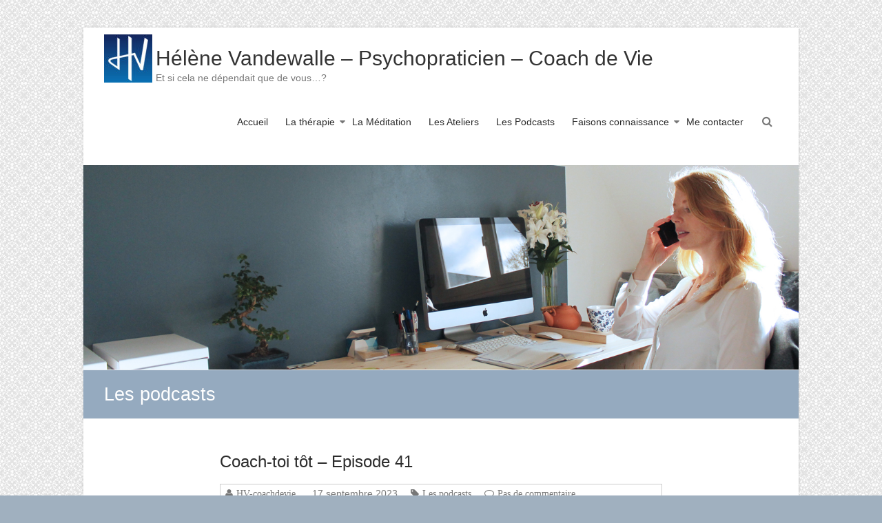

--- FILE ---
content_type: text/html; charset=UTF-8
request_url: https://hv-coachdevie.fr/category/les-podcasts/
body_size: 12950
content:
<!DOCTYPE html>
<html lang="fr-FR">
<head>
	<meta charset="UTF-8" />
	<meta name="viewport" content="width=device-width, initial-scale=1">
	<link rel="profile" href="https://gmpg.org/xfn/11" />
	<meta name='robots' content='index, follow, max-image-preview:large, max-snippet:-1, max-video-preview:-1' />
<meta name="dlm-version" content="5.1.6">
	<!-- This site is optimized with the Yoast SEO plugin v26.7 - https://yoast.com/wordpress/plugins/seo/ -->
	<title>Les podcasts Archives - Hélène Vandewalle - Psychopraticien - Coach de Vie</title>
	<link rel="canonical" href="https://hv-coachdevie.fr/category/les-podcasts/" />
	<link rel="next" href="https://hv-coachdevie.fr/category/les-podcasts/page/2/" />
	<meta property="og:locale" content="fr_FR" />
	<meta property="og:type" content="article" />
	<meta property="og:title" content="Les podcasts Archives - Hélène Vandewalle - Psychopraticien - Coach de Vie" />
	<meta property="og:url" content="https://hv-coachdevie.fr/category/les-podcasts/" />
	<meta property="og:site_name" content="Hélène Vandewalle - Psychopraticien - Coach de Vie" />
	<meta name="twitter:card" content="summary_large_image" />
	<script type="application/ld+json" class="yoast-schema-graph">{"@context":"https://schema.org","@graph":[{"@type":"CollectionPage","@id":"https://hv-coachdevie.fr/category/les-podcasts/","url":"https://hv-coachdevie.fr/category/les-podcasts/","name":"Les podcasts Archives - Hélène Vandewalle - Psychopraticien - Coach de Vie","isPartOf":{"@id":"https://hv-coachdevie.fr/#website"},"breadcrumb":{"@id":"https://hv-coachdevie.fr/category/les-podcasts/#breadcrumb"},"inLanguage":"fr-FR"},{"@type":"BreadcrumbList","@id":"https://hv-coachdevie.fr/category/les-podcasts/#breadcrumb","itemListElement":[{"@type":"ListItem","position":1,"name":"Accueil","item":"https://hv-coachdevie.fr/"},{"@type":"ListItem","position":2,"name":"Les podcasts"}]},{"@type":"WebSite","@id":"https://hv-coachdevie.fr/#website","url":"https://hv-coachdevie.fr/","name":"Hélène Vandewalle - Psychopraticien - Coach de Vie","description":"Et si cela ne dépendait que de vous...?","publisher":{"@id":"https://hv-coachdevie.fr/#organization"},"potentialAction":[{"@type":"SearchAction","target":{"@type":"EntryPoint","urlTemplate":"https://hv-coachdevie.fr/?s={search_term_string}"},"query-input":{"@type":"PropertyValueSpecification","valueRequired":true,"valueName":"search_term_string"}}],"inLanguage":"fr-FR"},{"@type":"Organization","@id":"https://hv-coachdevie.fr/#organization","name":"Hélène Vandewalle - Psychopraticien - Coach de Vie","url":"https://hv-coachdevie.fr/","logo":{"@type":"ImageObject","inLanguage":"fr-FR","@id":"https://hv-coachdevie.fr/#/schema/logo/image/","url":"https://hv-coachdevie.fr/wp-content/uploads/2018/01/logo-Helene-Vandewalle-e1515418387791.jpg","contentUrl":"https://hv-coachdevie.fr/wp-content/uploads/2018/01/logo-Helene-Vandewalle-e1515418387791.jpg","width":70,"height":70,"caption":"Hélène Vandewalle - Psychopraticien - Coach de Vie"},"image":{"@id":"https://hv-coachdevie.fr/#/schema/logo/image/"}}]}</script>
	<!-- / Yoast SEO plugin. -->


		<style>
			.lazyload,
			.lazyloading {
				max-width: 100%;
			}
		</style>
		<style id='wp-img-auto-sizes-contain-inline-css' type='text/css'>
img:is([sizes=auto i],[sizes^="auto," i]){contain-intrinsic-size:3000px 1500px}
/*# sourceURL=wp-img-auto-sizes-contain-inline-css */
</style>
<style id='wp-emoji-styles-inline-css' type='text/css'>

	img.wp-smiley, img.emoji {
		display: inline !important;
		border: none !important;
		box-shadow: none !important;
		height: 1em !important;
		width: 1em !important;
		margin: 0 0.07em !important;
		vertical-align: -0.1em !important;
		background: none !important;
		padding: 0 !important;
	}
/*# sourceURL=wp-emoji-styles-inline-css */
</style>
<link rel='stylesheet' id='wp-block-library-css' href='https://hv-coachdevie.fr/wp-includes/css/dist/block-library/style.min.css?ver=79664553a8bc77aa49813b7809c6d0f1' type='text/css' media='all' />
<style id='wp-block-heading-inline-css' type='text/css'>
h1:where(.wp-block-heading).has-background,h2:where(.wp-block-heading).has-background,h3:where(.wp-block-heading).has-background,h4:where(.wp-block-heading).has-background,h5:where(.wp-block-heading).has-background,h6:where(.wp-block-heading).has-background{padding:1.25em 2.375em}h1.has-text-align-left[style*=writing-mode]:where([style*=vertical-lr]),h1.has-text-align-right[style*=writing-mode]:where([style*=vertical-rl]),h2.has-text-align-left[style*=writing-mode]:where([style*=vertical-lr]),h2.has-text-align-right[style*=writing-mode]:where([style*=vertical-rl]),h3.has-text-align-left[style*=writing-mode]:where([style*=vertical-lr]),h3.has-text-align-right[style*=writing-mode]:where([style*=vertical-rl]),h4.has-text-align-left[style*=writing-mode]:where([style*=vertical-lr]),h4.has-text-align-right[style*=writing-mode]:where([style*=vertical-rl]),h5.has-text-align-left[style*=writing-mode]:where([style*=vertical-lr]),h5.has-text-align-right[style*=writing-mode]:where([style*=vertical-rl]),h6.has-text-align-left[style*=writing-mode]:where([style*=vertical-lr]),h6.has-text-align-right[style*=writing-mode]:where([style*=vertical-rl]){rotate:180deg}
/*# sourceURL=https://hv-coachdevie.fr/wp-includes/blocks/heading/style.min.css */
</style>
<style id='wp-block-paragraph-inline-css' type='text/css'>
.is-small-text{font-size:.875em}.is-regular-text{font-size:1em}.is-large-text{font-size:2.25em}.is-larger-text{font-size:3em}.has-drop-cap:not(:focus):first-letter{float:left;font-size:8.4em;font-style:normal;font-weight:100;line-height:.68;margin:.05em .1em 0 0;text-transform:uppercase}body.rtl .has-drop-cap:not(:focus):first-letter{float:none;margin-left:.1em}p.has-drop-cap.has-background{overflow:hidden}:root :where(p.has-background){padding:1.25em 2.375em}:where(p.has-text-color:not(.has-link-color)) a{color:inherit}p.has-text-align-left[style*="writing-mode:vertical-lr"],p.has-text-align-right[style*="writing-mode:vertical-rl"]{rotate:180deg}
/*# sourceURL=https://hv-coachdevie.fr/wp-includes/blocks/paragraph/style.min.css */
</style>
<style id='global-styles-inline-css' type='text/css'>
:root{--wp--preset--aspect-ratio--square: 1;--wp--preset--aspect-ratio--4-3: 4/3;--wp--preset--aspect-ratio--3-4: 3/4;--wp--preset--aspect-ratio--3-2: 3/2;--wp--preset--aspect-ratio--2-3: 2/3;--wp--preset--aspect-ratio--16-9: 16/9;--wp--preset--aspect-ratio--9-16: 9/16;--wp--preset--color--black: #000000;--wp--preset--color--cyan-bluish-gray: #abb8c3;--wp--preset--color--white: #ffffff;--wp--preset--color--pale-pink: #f78da7;--wp--preset--color--vivid-red: #cf2e2e;--wp--preset--color--luminous-vivid-orange: #ff6900;--wp--preset--color--luminous-vivid-amber: #fcb900;--wp--preset--color--light-green-cyan: #7bdcb5;--wp--preset--color--vivid-green-cyan: #00d084;--wp--preset--color--pale-cyan-blue: #8ed1fc;--wp--preset--color--vivid-cyan-blue: #0693e3;--wp--preset--color--vivid-purple: #9b51e0;--wp--preset--gradient--vivid-cyan-blue-to-vivid-purple: linear-gradient(135deg,rgb(6,147,227) 0%,rgb(155,81,224) 100%);--wp--preset--gradient--light-green-cyan-to-vivid-green-cyan: linear-gradient(135deg,rgb(122,220,180) 0%,rgb(0,208,130) 100%);--wp--preset--gradient--luminous-vivid-amber-to-luminous-vivid-orange: linear-gradient(135deg,rgb(252,185,0) 0%,rgb(255,105,0) 100%);--wp--preset--gradient--luminous-vivid-orange-to-vivid-red: linear-gradient(135deg,rgb(255,105,0) 0%,rgb(207,46,46) 100%);--wp--preset--gradient--very-light-gray-to-cyan-bluish-gray: linear-gradient(135deg,rgb(238,238,238) 0%,rgb(169,184,195) 100%);--wp--preset--gradient--cool-to-warm-spectrum: linear-gradient(135deg,rgb(74,234,220) 0%,rgb(151,120,209) 20%,rgb(207,42,186) 40%,rgb(238,44,130) 60%,rgb(251,105,98) 80%,rgb(254,248,76) 100%);--wp--preset--gradient--blush-light-purple: linear-gradient(135deg,rgb(255,206,236) 0%,rgb(152,150,240) 100%);--wp--preset--gradient--blush-bordeaux: linear-gradient(135deg,rgb(254,205,165) 0%,rgb(254,45,45) 50%,rgb(107,0,62) 100%);--wp--preset--gradient--luminous-dusk: linear-gradient(135deg,rgb(255,203,112) 0%,rgb(199,81,192) 50%,rgb(65,88,208) 100%);--wp--preset--gradient--pale-ocean: linear-gradient(135deg,rgb(255,245,203) 0%,rgb(182,227,212) 50%,rgb(51,167,181) 100%);--wp--preset--gradient--electric-grass: linear-gradient(135deg,rgb(202,248,128) 0%,rgb(113,206,126) 100%);--wp--preset--gradient--midnight: linear-gradient(135deg,rgb(2,3,129) 0%,rgb(40,116,252) 100%);--wp--preset--font-size--small: 13px;--wp--preset--font-size--medium: 20px;--wp--preset--font-size--large: 36px;--wp--preset--font-size--x-large: 42px;--wp--preset--spacing--20: 0.44rem;--wp--preset--spacing--30: 0.67rem;--wp--preset--spacing--40: 1rem;--wp--preset--spacing--50: 1.5rem;--wp--preset--spacing--60: 2.25rem;--wp--preset--spacing--70: 3.38rem;--wp--preset--spacing--80: 5.06rem;--wp--preset--shadow--natural: 6px 6px 9px rgba(0, 0, 0, 0.2);--wp--preset--shadow--deep: 12px 12px 50px rgba(0, 0, 0, 0.4);--wp--preset--shadow--sharp: 6px 6px 0px rgba(0, 0, 0, 0.2);--wp--preset--shadow--outlined: 6px 6px 0px -3px rgb(255, 255, 255), 6px 6px rgb(0, 0, 0);--wp--preset--shadow--crisp: 6px 6px 0px rgb(0, 0, 0);}:where(.is-layout-flex){gap: 0.5em;}:where(.is-layout-grid){gap: 0.5em;}body .is-layout-flex{display: flex;}.is-layout-flex{flex-wrap: wrap;align-items: center;}.is-layout-flex > :is(*, div){margin: 0;}body .is-layout-grid{display: grid;}.is-layout-grid > :is(*, div){margin: 0;}:where(.wp-block-columns.is-layout-flex){gap: 2em;}:where(.wp-block-columns.is-layout-grid){gap: 2em;}:where(.wp-block-post-template.is-layout-flex){gap: 1.25em;}:where(.wp-block-post-template.is-layout-grid){gap: 1.25em;}.has-black-color{color: var(--wp--preset--color--black) !important;}.has-cyan-bluish-gray-color{color: var(--wp--preset--color--cyan-bluish-gray) !important;}.has-white-color{color: var(--wp--preset--color--white) !important;}.has-pale-pink-color{color: var(--wp--preset--color--pale-pink) !important;}.has-vivid-red-color{color: var(--wp--preset--color--vivid-red) !important;}.has-luminous-vivid-orange-color{color: var(--wp--preset--color--luminous-vivid-orange) !important;}.has-luminous-vivid-amber-color{color: var(--wp--preset--color--luminous-vivid-amber) !important;}.has-light-green-cyan-color{color: var(--wp--preset--color--light-green-cyan) !important;}.has-vivid-green-cyan-color{color: var(--wp--preset--color--vivid-green-cyan) !important;}.has-pale-cyan-blue-color{color: var(--wp--preset--color--pale-cyan-blue) !important;}.has-vivid-cyan-blue-color{color: var(--wp--preset--color--vivid-cyan-blue) !important;}.has-vivid-purple-color{color: var(--wp--preset--color--vivid-purple) !important;}.has-black-background-color{background-color: var(--wp--preset--color--black) !important;}.has-cyan-bluish-gray-background-color{background-color: var(--wp--preset--color--cyan-bluish-gray) !important;}.has-white-background-color{background-color: var(--wp--preset--color--white) !important;}.has-pale-pink-background-color{background-color: var(--wp--preset--color--pale-pink) !important;}.has-vivid-red-background-color{background-color: var(--wp--preset--color--vivid-red) !important;}.has-luminous-vivid-orange-background-color{background-color: var(--wp--preset--color--luminous-vivid-orange) !important;}.has-luminous-vivid-amber-background-color{background-color: var(--wp--preset--color--luminous-vivid-amber) !important;}.has-light-green-cyan-background-color{background-color: var(--wp--preset--color--light-green-cyan) !important;}.has-vivid-green-cyan-background-color{background-color: var(--wp--preset--color--vivid-green-cyan) !important;}.has-pale-cyan-blue-background-color{background-color: var(--wp--preset--color--pale-cyan-blue) !important;}.has-vivid-cyan-blue-background-color{background-color: var(--wp--preset--color--vivid-cyan-blue) !important;}.has-vivid-purple-background-color{background-color: var(--wp--preset--color--vivid-purple) !important;}.has-black-border-color{border-color: var(--wp--preset--color--black) !important;}.has-cyan-bluish-gray-border-color{border-color: var(--wp--preset--color--cyan-bluish-gray) !important;}.has-white-border-color{border-color: var(--wp--preset--color--white) !important;}.has-pale-pink-border-color{border-color: var(--wp--preset--color--pale-pink) !important;}.has-vivid-red-border-color{border-color: var(--wp--preset--color--vivid-red) !important;}.has-luminous-vivid-orange-border-color{border-color: var(--wp--preset--color--luminous-vivid-orange) !important;}.has-luminous-vivid-amber-border-color{border-color: var(--wp--preset--color--luminous-vivid-amber) !important;}.has-light-green-cyan-border-color{border-color: var(--wp--preset--color--light-green-cyan) !important;}.has-vivid-green-cyan-border-color{border-color: var(--wp--preset--color--vivid-green-cyan) !important;}.has-pale-cyan-blue-border-color{border-color: var(--wp--preset--color--pale-cyan-blue) !important;}.has-vivid-cyan-blue-border-color{border-color: var(--wp--preset--color--vivid-cyan-blue) !important;}.has-vivid-purple-border-color{border-color: var(--wp--preset--color--vivid-purple) !important;}.has-vivid-cyan-blue-to-vivid-purple-gradient-background{background: var(--wp--preset--gradient--vivid-cyan-blue-to-vivid-purple) !important;}.has-light-green-cyan-to-vivid-green-cyan-gradient-background{background: var(--wp--preset--gradient--light-green-cyan-to-vivid-green-cyan) !important;}.has-luminous-vivid-amber-to-luminous-vivid-orange-gradient-background{background: var(--wp--preset--gradient--luminous-vivid-amber-to-luminous-vivid-orange) !important;}.has-luminous-vivid-orange-to-vivid-red-gradient-background{background: var(--wp--preset--gradient--luminous-vivid-orange-to-vivid-red) !important;}.has-very-light-gray-to-cyan-bluish-gray-gradient-background{background: var(--wp--preset--gradient--very-light-gray-to-cyan-bluish-gray) !important;}.has-cool-to-warm-spectrum-gradient-background{background: var(--wp--preset--gradient--cool-to-warm-spectrum) !important;}.has-blush-light-purple-gradient-background{background: var(--wp--preset--gradient--blush-light-purple) !important;}.has-blush-bordeaux-gradient-background{background: var(--wp--preset--gradient--blush-bordeaux) !important;}.has-luminous-dusk-gradient-background{background: var(--wp--preset--gradient--luminous-dusk) !important;}.has-pale-ocean-gradient-background{background: var(--wp--preset--gradient--pale-ocean) !important;}.has-electric-grass-gradient-background{background: var(--wp--preset--gradient--electric-grass) !important;}.has-midnight-gradient-background{background: var(--wp--preset--gradient--midnight) !important;}.has-small-font-size{font-size: var(--wp--preset--font-size--small) !important;}.has-medium-font-size{font-size: var(--wp--preset--font-size--medium) !important;}.has-large-font-size{font-size: var(--wp--preset--font-size--large) !important;}.has-x-large-font-size{font-size: var(--wp--preset--font-size--x-large) !important;}
/*# sourceURL=global-styles-inline-css */
</style>

<style id='classic-theme-styles-inline-css' type='text/css'>
/*! This file is auto-generated */
.wp-block-button__link{color:#fff;background-color:#32373c;border-radius:9999px;box-shadow:none;text-decoration:none;padding:calc(.667em + 2px) calc(1.333em + 2px);font-size:1.125em}.wp-block-file__button{background:#32373c;color:#fff;text-decoration:none}
/*# sourceURL=/wp-includes/css/classic-themes.min.css */
</style>
<link rel='stylesheet' id='contact-form-7-css' href='https://hv-coachdevie.fr/wp-content/plugins/contact-form-7/includes/css/styles.css?ver=6.1.4' type='text/css' media='all' />
<link rel='stylesheet' id='esteem_style-css' href='https://hv-coachdevie.fr/wp-content/themes/esteem/style.css?ver=79664553a8bc77aa49813b7809c6d0f1' type='text/css' media='all' />
<link rel='stylesheet' id='esteem-responsive-css' href='https://hv-coachdevie.fr/wp-content/themes/esteem/css/responsive.css?ver=79664553a8bc77aa49813b7809c6d0f1' type='text/css' media='all' />
<link rel='stylesheet' id='esteem-fontawesome-css' href='https://hv-coachdevie.fr/wp-content/themes/esteem/fontawesome/css/font-awesome.css?ver=3.2.1' type='text/css' media='all' />
<script type="text/javascript" src="https://hv-coachdevie.fr/wp-includes/js/jquery/jquery.min.js?ver=3.7.1" id="jquery-core-js"></script>
<script type="text/javascript" src="https://hv-coachdevie.fr/wp-includes/js/jquery/jquery-migrate.min.js?ver=3.4.1" id="jquery-migrate-js"></script>
<script type="text/javascript" src="https://hv-coachdevie.fr/wp-content/themes/esteem/js/esteem-custom.js?ver=79664553a8bc77aa49813b7809c6d0f1" id="esteem-custom-js"></script>
<link rel="https://api.w.org/" href="https://hv-coachdevie.fr/wp-json/" /><link rel="alternate" title="JSON" type="application/json" href="https://hv-coachdevie.fr/wp-json/wp/v2/categories/8" /><link rel="EditURI" type="application/rsd+xml" title="RSD" href="https://hv-coachdevie.fr/xmlrpc.php?rsd" />
            <script type="text/javascript"><!--
                                function powerpress_pinw(pinw_url){window.open(pinw_url, 'PowerPressPlayer','toolbar=0,status=0,resizable=1,width=460,height=320');	return false;}
                //-->

                // tabnab protection
                window.addEventListener('load', function () {
                    // make all links have rel="noopener noreferrer"
                    document.querySelectorAll('a[target="_blank"]').forEach(link => {
                        link.setAttribute('rel', 'noopener noreferrer');
                    });
                });
            </script>
            		<script>
			document.documentElement.className = document.documentElement.className.replace('no-js', 'js');
		</script>
				<style>
			.no-js img.lazyload {
				display: none;
			}

			figure.wp-block-image img.lazyloading {
				min-width: 150px;
			}

			.lazyload,
			.lazyloading {
				--smush-placeholder-width: 100px;
				--smush-placeholder-aspect-ratio: 1/1;
				width: var(--smush-image-width, var(--smush-placeholder-width)) !important;
				aspect-ratio: var(--smush-image-aspect-ratio, var(--smush-placeholder-aspect-ratio)) !important;
			}

						.lazyload, .lazyloading {
				opacity: 0;
			}

			.lazyloaded {
				opacity: 1;
				transition: opacity 400ms;
				transition-delay: 0ms;
			}

					</style>
		
<!-- Meta Pixel Code -->
<script type='text/javascript'>
!function(f,b,e,v,n,t,s){if(f.fbq)return;n=f.fbq=function(){n.callMethod?
n.callMethod.apply(n,arguments):n.queue.push(arguments)};if(!f._fbq)f._fbq=n;
n.push=n;n.loaded=!0;n.version='2.0';n.queue=[];t=b.createElement(e);t.async=!0;
t.src=v;s=b.getElementsByTagName(e)[0];s.parentNode.insertBefore(t,s)}(window,
document,'script','https://connect.facebook.net/en_US/fbevents.js');
</script>
<!-- End Meta Pixel Code -->
<script type='text/javascript'>var url = window.location.origin + '?ob=open-bridge';
            fbq('set', 'openbridge', '949040272268340', url);
fbq('init', '949040272268340', {}, {
    "agent": "wordpress-6.9-4.1.5"
})</script><script type='text/javascript'>
    fbq('track', 'PageView', []);
  </script><style type="text/css" id="custom-background-css">
body.custom-background { background-color: #a0b0bf; background-image: url("https://hv-coachdevie.fr/wp-content/uploads/2016/10/fond.jpg"); background-position: center top; background-size: auto; background-repeat: repeat; background-attachment: scroll; }
</style>
	<link rel="icon" href="https://hv-coachdevie.fr/wp-content/uploads/2016/11/logo-e1480353909351.jpg" sizes="32x32" />
<link rel="icon" href="https://hv-coachdevie.fr/wp-content/uploads/2016/11/logo-e1480353909351.jpg" sizes="192x192" />
<link rel="apple-touch-icon" href="https://hv-coachdevie.fr/wp-content/uploads/2016/11/logo-e1480353909351.jpg" />
<meta name="msapplication-TileImage" content="https://hv-coachdevie.fr/wp-content/uploads/2016/11/logo-e1480353909351.jpg" />
		<style type="text/css">blockquote{border-left: 3px solid #95aabf}
		button,html input[type="button"],input[type="reset"],input[type="submit"],#slider-title a{background:#95aabf}
		a,a:visited,a:hover,a:focus,a:active,.main-navigation li:hover > a,.main-navigation li.current_page_item > a,.main-navigation li.current-menu-item > a,.main-navigation li.current-menu-ancestor > a,#site-title a span,#site-title a:hover,#site-title a:focus,#site-title a:active,#controllers a:hover, #controllers a.active,.widget ul li a:hover,.widget ul li a:hover:before,.services-block .read-more:hover,.service-image-wrap,.service-title a:hover,.entry-meta a:hover,.entry-title a:hover,.search-wrap button:before,#site-generator a:hover, #colophon .widget a:hover,.menu-toggle:before{color: #95aabf}
		.main-navigation ul ul {border-top: 4px solid#95aabf}
		#controllers a:hover, #controllers a.active,#promo-box,.fancy-tab,.call-to-action-button,.readmore-wrap,.page-title-bar,.default-wp-page .previous a:hover, .default-wp-page .next a:hover{ background-color: #95aabf}
		#secondary .widget-title span, #colophon .widget-title span{ border-bottom: 2px solid #95aabf}
		.services-block .read-more:hover{border: 1px solid #95aabf}
		.service-border{ border: 3px solid #95aabf}
		.blog-medium .post-featured-image, .blog-large .post-featured-image, .category .post-featured-image, .search .post-featured-image{border-bottom: 4px solid #95aabf}
		.search-form-top,#colophon{border-top: 3px solid #95aabf}
		a#scroll-up{ background-color: #95aabf}
		.woocommerce #respond input#submit, .woocommerce a.button, .woocommerce button.button, .woocommerce input.button, .woocommerce #respond input#submit.alt, .woocommerce a.button.alt, .woocommerce button.button.alt, .woocommerce input.button.alt, .woocommerce span.onsale,.woocommerce #respond input#submit:hover, .woocommerce a.button:hover, .woocommerce button.button:hover, .woocommerce input.button:hover, .woocommerce #respond input#submit.alt:hover, .woocommerce a.button.alt:hover, .woocommerce button.button.alt:hover, .woocommerce input.button.alt:hover {background-color: #95aabf;}
		.woocommerce ul.products li.product .price .amount,.entry-summary .price .amount,.woocommerce .woocommerce-message::before, .count{color: #95aabf;}
		.woocommerce .woocommerce-message {border-top-color: #95aabf;}
		@media screen and (max-width: 768px) { .better-responsive-menu .sub-toggle { background: #95aabf}}</style>
		</head>

<body data-rsssl=1 class="archive category category-les-podcasts category-8 custom-background wp-custom-logo wp-embed-responsive wp-theme-esteem no-sidebar boxed better-responsive-menu">


<!-- Meta Pixel Code -->
<noscript>
<img height="1" width="1" style="display:none" alt="fbpx"
src="https://www.facebook.com/tr?id=949040272268340&ev=PageView&noscript=1" />
</noscript>
<!-- End Meta Pixel Code -->

<div id="page" class="hfeed site">
	<a class="skip-link screen-reader-text" href="#main">Skip to content</a>

	<header id="masthead" class="site-header" role="banner">
		<div class="inner-wrap">
			<div class="hgroup-wrap clearfix">
				<div class="site-branding">
											<div class="header-logo-image">
							<a href="https://hv-coachdevie.fr/" class="custom-logo-link" rel="home"><img width="70" height="70" data-src="https://hv-coachdevie.fr/wp-content/uploads/2018/01/logo-Helene-Vandewalle-e1515418387791.jpg" class="custom-logo lazyload" alt="Hélène Vandewalle &#8211; Psychopraticien &#8211; Coach de Vie" decoding="async" src="[data-uri]" style="--smush-placeholder-width: 70px; --smush-placeholder-aspect-ratio: 70/70;" /></a>						</div><!-- .header-logo-image -->
										<div class="header-text ">
													<h3 id="site-title">
								<a href="https://hv-coachdevie.fr/" title="Hélène Vandewalle &#8211; Psychopraticien &#8211; Coach de Vie" rel="home">
									Hélène Vandewalle &#8211; Psychopraticien &#8211; Coach de Vie								</a>
							</h3>
																			<p class="site-description">Et si cela ne dépendait que de vous&#8230;?</p>
											</div><!-- .header-text -->
				</div><!-- .site-branding -->
				<div class="hgroup-wrap-right">
					<nav id="site-navigation" class="main-navigation" role="navigation">
						<h3 class="menu-toggle"></h3>
						<div class="nav-menu clearfix">
							<ul id="menu-menu-1" class="menu"><li id="menu-item-9" class="menu-item menu-item-type-custom menu-item-object-custom menu-item-home menu-item-9"><a href="https://hv-coachdevie.fr/">Accueil</a></li>
<li id="menu-item-47" class="menu-item menu-item-type-post_type menu-item-object-page menu-item-has-children menu-item-47"><a href="https://hv-coachdevie.fr/le-coaching-de-vie/">La thérapie</a>
<ul class="sub-menu">
	<li id="menu-item-526" class="menu-item menu-item-type-post_type menu-item-object-page menu-item-526"><a href="https://hv-coachdevie.fr/le-coaching-de-vie/">La thérapie</a></li>
	<li id="menu-item-459" class="menu-item menu-item-type-post_type menu-item-object-page menu-item-459"><a href="https://hv-coachdevie.fr/coaching-sante/">Les Thérapies TCC</a></li>
	<li id="menu-item-125" class="menu-item menu-item-type-post_type menu-item-object-page menu-item-125"><a href="https://hv-coachdevie.fr/laccompagnement/">Séances / Tarifs</a></li>
</ul>
</li>
<li id="menu-item-1162" class="menu-item menu-item-type-post_type menu-item-object-page menu-item-1162"><a href="https://hv-coachdevie.fr/la-meditation/">La Méditation</a></li>
<li id="menu-item-545" class="menu-item menu-item-type-post_type menu-item-object-page menu-item-545"><a href="https://hv-coachdevie.fr/les-ateliers/">Les Ateliers</a></li>
<li id="menu-item-831" class="menu-item menu-item-type-post_type menu-item-object-page current_page_parent menu-item-831"><a href="https://hv-coachdevie.fr/les-podcasts/">Les Podcasts</a></li>
<li id="menu-item-10" class="menu-item menu-item-type-post_type menu-item-object-page menu-item-has-children menu-item-10"><a href="https://hv-coachdevie.fr/qui-suis-je/">Faisons connaissance</a>
<ul class="sub-menu">
	<li id="menu-item-1150" class="menu-item menu-item-type-post_type menu-item-object-page menu-item-1150"><a href="https://hv-coachdevie.fr/qui-suis-je/">Faisons connaissance</a></li>
	<li id="menu-item-80" class="menu-item menu-item-type-post_type menu-item-object-page menu-item-80"><a href="https://hv-coachdevie.fr/temoignages/">Témoignages</a></li>
	<li id="menu-item-330" class="menu-item menu-item-type-post_type menu-item-object-page menu-item-330"><a href="https://hv-coachdevie.fr/presse/">Presse</a></li>
</ul>
</li>
<li id="menu-item-25" class="menu-item menu-item-type-post_type menu-item-object-page menu-item-25"><a href="https://hv-coachdevie.fr/me-contacter/">Me contacter</a></li>
</ul>						</div><!-- .nav-menu -->
					</nav><!-- #site-description -->
					<i class="icon-search search-top"></i>
					<div class="search-form-top">
						<form action="https://hv-coachdevie.fr/" id="search-form" class="searchform clearfix" method="get">
	<div class="search-wrap">
		<input type="text" placeholder="Recherche" class="s field" name="s">
		<button type="submit">Recherche</button>
	</div>
	<input type="submit" value="Recherche" id="search-submit" name="submit" class="submit">
</form><!-- .searchform -->					</div><!-- .search-form-top -->
				</div><!-- .hgroup-wrap-right -->
			</div><!-- .hgroup-wrap -->
		</div><!-- .inner-wrap -->
		<div id="wp-custom-header" class="wp-custom-header"><img data-src="https://hv-coachdevie.fr/wp-content/uploads/2016/11/panobleuBDEF.jpg" class="header-image lazyload" width="1400" height="400" alt="Hélène Vandewalle &#8211; Psychopraticien &#8211; Coach de Vie" src="[data-uri]" style="--smush-placeholder-width: 1400px; --smush-placeholder-aspect-ratio: 1400/400;"></div>
					<section class="page-title-bar clearfix">
				<div class="inner-wrap">
																		<div class="page-title-wrap"><h1>Les podcasts</h1></div>
																				</div>
			</section>
			</header><!-- #masthead -->
	<div id="main" class="site-main inner-wrap">

	
	<div id="primary">
		<div id="content" class="clearfix">

			
				
					
<article id="post-2434" class="post-2434 post type-post status-publish format-standard hentry category-les-podcasts tag-anxiete tag-coach-de-vie tag-coaching tag-coachingdevie tag-comportements tag-confianceensoi tag-developpementpersonnel-2 tag-emotions tag-epanouissement tag-meditation-2 tag-mental tag-phobies tag-podcast tag-psycho tag-sante tag-stress tag-therapie tag-toc">
	
	
		<header class="entry-header">
			<h2 class="entry-title">
				<a href="https://hv-coachdevie.fr/coach-toi-tot-episode-41/" title="Coach-toi tôt &#8211; Episode 41">Coach-toi tôt &#8211; Episode 41</a>
			</h2><!-- .entry-title -->
		</header>
	<div class="entry-meta-bar clearfix"><div class="entry-meta clearfix">
			<span class="icon-user vcard author"><a class="url fn n"
			                                        href="https://hv-coachdevie.fr/author/admin4989/">HV-coachdevie</a></span>

			<span class="date"><a href="https://hv-coachdevie.fr/coach-toi-tot-episode-41/" title="20 h 00 min" rel="bookmark"><time class="entry-date published" datetime="2023-09-17T20:00:00+02:00">17 septembre 2023</time><time class="updated" datetime="2023-09-17T20:03:06+02:00">17 septembre 2023</time></a></span>
						<span class="icon-tag"><a href="https://hv-coachdevie.fr/category/les-podcasts/" rel="category tag">Les podcasts</a></span>
		
						<span class="icon-comment-alt"><a href="https://hv-coachdevie.fr/coach-toi-tot-episode-41/#respond">Pas de commentaire</a></span>
		
			
			</div></div>
	<div class="entry-content clearfix">
		<p>Les thérapies TCC/TCCE L’épisode&nbsp;41 « Les thérapies TCC » du podcast&nbsp;Coach-toi tôt, est disponible à l&rsquo;écoute.&#x1f3a7; Peut-être souffrez-vous de stress, angoisses ou leurs effets : toc, phobies, stress chronique, troubles panique, troubles de l’anxiété mais également problèmes de sommeil, réveils nocturnes, insomnies,&hellip; </p>
	<div class="readmore-wrap"><a class="readmore" href="https://hv-coachdevie.fr/coach-toi-tot-episode-41/">Lire la suite</a></div>
	</div><!-- .entry-content -->


	</article>

				
					
<article id="post-2298" class="post-2298 post type-post status-publish format-standard hentry category-les-podcasts tag-anxiete tag-bien-etre tag-coach-de-vie tag-coaching tag-coachingdevie tag-comportements tag-confianceensoi tag-developpementpersonnel-2 tag-emotions tag-epanouissement tag-meditation-2 tag-mental tag-objectif tag-podcast tag-psycho tag-sante tag-stress tag-therapie">
	
	
		<header class="entry-header">
			<h2 class="entry-title">
				<a href="https://hv-coachdevie.fr/coach-toi-tot-episode-40/" title="Coach-toi tôt &#8211; Episode 40">Coach-toi tôt &#8211; Episode 40</a>
			</h2><!-- .entry-title -->
		</header>
	<div class="entry-meta-bar clearfix"><div class="entry-meta clearfix">
			<span class="icon-user vcard author"><a class="url fn n"
			                                        href="https://hv-coachdevie.fr/author/admin4989/">HV-coachdevie</a></span>

			<span class="date"><a href="https://hv-coachdevie.fr/coach-toi-tot-episode-40/" title="20 h 31 min" rel="bookmark"><time class="entry-date published" datetime="2023-03-31T20:31:08+02:00">31 mars 2023</time><time class="updated" datetime="2023-03-31T20:31:09+02:00">31 mars 2023</time></a></span>
						<span class="icon-tag"><a href="https://hv-coachdevie.fr/category/les-podcasts/" rel="category tag">Les podcasts</a></span>
		
						<span class="icon-comment-alt"><a href="https://hv-coachdevie.fr/coach-toi-tot-episode-40/#respond">Pas de commentaire</a></span>
		
			
			</div></div>
	<div class="entry-content clearfix">
		<p>Les jugements L’épisode&nbsp;40 « Les jugements » du podcast&nbsp;Coach-toi tôt, est disponible à l&rsquo;écoute.&#x1f3a7; Juger les autres, se juger soi-même&#8230;surtout en termes négatifs. On nous dit qu&rsquo;il ne faut pas, que c&rsquo;est mal. Mais finalement, on le fait tous et toutes, machinalement,&hellip; </p>
	<div class="readmore-wrap"><a class="readmore" href="https://hv-coachdevie.fr/coach-toi-tot-episode-40/">Lire la suite</a></div>
	</div><!-- .entry-content -->


	</article>

				
					
<article id="post-2149" class="post-2149 post type-post status-publish format-standard hentry category-les-podcasts tag-anxiete tag-bien-etre tag-coach-de-vie tag-coaching tag-coachingdevie tag-comportements tag-developpementpersonnel tag-emotions tag-epanouissement tag-mental tag-objectif tag-pensees tag-podcast tag-psycho tag-sante tag-stress">
	
	
		<header class="entry-header">
			<h2 class="entry-title">
				<a href="https://hv-coachdevie.fr/coach-toi-tot-episode-39/" title="Coach-toi tôt &#8211; Episode 39">Coach-toi tôt &#8211; Episode 39</a>
			</h2><!-- .entry-title -->
		</header>
	<div class="entry-meta-bar clearfix"><div class="entry-meta clearfix">
			<span class="icon-user vcard author"><a class="url fn n"
			                                        href="https://hv-coachdevie.fr/author/admin4989/">HV-coachdevie</a></span>

			<span class="date"><a href="https://hv-coachdevie.fr/coach-toi-tot-episode-39/" title="21 h 11 min" rel="bookmark"><time class="entry-date published" datetime="2022-10-31T21:11:40+01:00">31 octobre 2022</time><time class="updated" datetime="2022-10-31T21:11:42+01:00">31 octobre 2022</time></a></span>
						<span class="icon-tag"><a href="https://hv-coachdevie.fr/category/les-podcasts/" rel="category tag">Les podcasts</a></span>
		
						<span class="icon-comment-alt"><a href="https://hv-coachdevie.fr/coach-toi-tot-episode-39/#respond">Pas de commentaire</a></span>
		
			
			</div></div>
	<div class="entry-content clearfix">
		<p>De bonnes habitudes L’épisode&nbsp;39 « De bonnes habitudes » du podcast&nbsp;Coach-toi tôt, est disponible à l&rsquo;écoute. Avoir le sentiment de satisfaction au moment du coucher, satisfaction d’avoir avancé sur sa to-do liste, d’avoir pris du temps pour soi et fait des activités&hellip; </p>
	<div class="readmore-wrap"><a class="readmore" href="https://hv-coachdevie.fr/coach-toi-tot-episode-39/">Lire la suite</a></div>
	</div><!-- .entry-content -->


	</article>

				
					
<article id="post-2109" class="post-2109 post type-post status-publish format-standard hentry category-les-podcasts tag-anxiete tag-coach-de-vie tag-coaching tag-coachingdevie tag-decision tag-developpementpersonnel tag-emotions tag-mental tag-objectif tag-pensees tag-podcast tag-psycho tag-sante tag-stress">
	
	
		<header class="entry-header">
			<h2 class="entry-title">
				<a href="https://hv-coachdevie.fr/coach-toi-tot-episode-38/" title="Coach-toi tôt &#8211; Episode 38">Coach-toi tôt &#8211; Episode 38</a>
			</h2><!-- .entry-title -->
		</header>
	<div class="entry-meta-bar clearfix"><div class="entry-meta clearfix">
			<span class="icon-user vcard author"><a class="url fn n"
			                                        href="https://hv-coachdevie.fr/author/admin4989/">HV-coachdevie</a></span>

			<span class="date"><a href="https://hv-coachdevie.fr/coach-toi-tot-episode-38/" title="19 h 53 min" rel="bookmark"><time class="entry-date published" datetime="2022-09-30T19:53:41+02:00">30 septembre 2022</time><time class="updated" datetime="2022-09-30T19:53:42+02:00">30 septembre 2022</time></a></span>
						<span class="icon-tag"><a href="https://hv-coachdevie.fr/category/les-podcasts/" rel="category tag">Les podcasts</a></span>
		
						<span class="icon-comment-alt"><a href="https://hv-coachdevie.fr/coach-toi-tot-episode-38/#respond">Pas de commentaire</a></span>
		
			
			</div></div>
	<div class="entry-content clearfix">
		<p>Atteindre&nbsp;ses&nbsp;objectifs L’épisode&nbsp;38 « Atteindre ses objectifs » du podcast&nbsp;Coach-toi tôt, est disponible à l&rsquo;écoute. Vous avez des envies, des objectifs, des projets, des rêves. Génial!!! &#x1f44d; Seulement voilà, vous aviez planifié une date pour vous y mettre et puis rien ne s&rsquo;est&hellip; </p>
	<div class="readmore-wrap"><a class="readmore" href="https://hv-coachdevie.fr/coach-toi-tot-episode-38/">Lire la suite</a></div>
	</div><!-- .entry-content -->


	</article>

				
					
<article id="post-2083" class="post-2083 post type-post status-publish format-standard hentry category-les-podcasts tag-anxiete tag-coach-de-vie tag-coaching tag-coachingdevie tag-comportements tag-developpementpersonnel tag-emotions tag-insomnie tag-meditation tag-mental tag-pensees tag-podcast tag-psycho tag-repos tag-sante tag-sommeil tag-stress">
	
	
		<header class="entry-header">
			<h2 class="entry-title">
				<a href="https://hv-coachdevie.fr/coach-toi-tot-episode-37/" title="Coach-toi tôt &#8211; Episode 37">Coach-toi tôt &#8211; Episode 37</a>
			</h2><!-- .entry-title -->
		</header>
	<div class="entry-meta-bar clearfix"><div class="entry-meta clearfix">
			<span class="icon-user vcard author"><a class="url fn n"
			                                        href="https://hv-coachdevie.fr/author/admin4989/">HV-coachdevie</a></span>

			<span class="date"><a href="https://hv-coachdevie.fr/coach-toi-tot-episode-37/" title="19 h 26 min" rel="bookmark"><time class="entry-date published" datetime="2022-08-31T19:26:35+02:00">31 août 2022</time><time class="updated" datetime="2022-08-31T19:26:36+02:00">31 août 2022</time></a></span>
						<span class="icon-tag"><a href="https://hv-coachdevie.fr/category/les-podcasts/" rel="category tag">Les podcasts</a></span>
		
						<span class="icon-comment-alt"><a href="https://hv-coachdevie.fr/coach-toi-tot-episode-37/#comments">Un commentaire</a></span>
		
			
			</div></div>
	<div class="entry-content clearfix">
		<p>Un bon sommeil L’épisode&nbsp;37 « Un bon sommeil » du podcast&nbsp;Coach-toi tôt, est disponible à l&rsquo;écoute : podcast de format court, sur des sujets de Développement Personnel, pour travailler à votre épanouissement. Et vous? Vous dormez bien? Etes-vous reposé au réveil? Ou&hellip; </p>
	<div class="readmore-wrap"><a class="readmore" href="https://hv-coachdevie.fr/coach-toi-tot-episode-37/">Lire la suite</a></div>
	</div><!-- .entry-content -->


	</article>

				
					
<article id="post-2033" class="post-2033 post type-post status-publish format-standard hentry category-les-podcasts tag-coach-de-vie tag-coaching tag-coachingdevie tag-confianceensoi tag-decision tag-developpementpersonnel tag-emotions tag-meditation-2 tag-mental tag-pensees tag-peur tag-podcast tag-psycho tag-stress">
	
	
		<header class="entry-header">
			<h2 class="entry-title">
				<a href="https://hv-coachdevie.fr/coach-toi-tot-episode-36/" title="Coach-toi tôt &#8211; Episode 36">Coach-toi tôt &#8211; Episode 36</a>
			</h2><!-- .entry-title -->
		</header>
	<div class="entry-meta-bar clearfix"><div class="entry-meta clearfix">
			<span class="icon-user vcard author"><a class="url fn n"
			                                        href="https://hv-coachdevie.fr/author/admin4989/">HV-coachdevie</a></span>

			<span class="date"><a href="https://hv-coachdevie.fr/coach-toi-tot-episode-36/" title="20 h 30 min" rel="bookmark"><time class="entry-date published" datetime="2022-06-30T20:30:00+02:00">30 juin 2022</time><time class="updated" datetime="2022-06-28T11:29:13+02:00">28 juin 2022</time></a></span>
						<span class="icon-tag"><a href="https://hv-coachdevie.fr/category/les-podcasts/" rel="category tag">Les podcasts</a></span>
		
						<span class="icon-comment-alt"><a href="https://hv-coachdevie.fr/coach-toi-tot-episode-36/#respond">Pas de commentaire</a></span>
		
			
			</div></div>
	<div class="entry-content clearfix">
		<p>Prendre de « bonnes » décisions L’épisode&nbsp;36 « Savoir prendre de « bonnes » décisions » du podcast&nbsp;Coach-toi tôt, est disponible à l&rsquo;écoute : podcast de format court, sur des sujets de Développement Personnel, pour travailler à votre épanouissement. Prendre une décision peut parfois vite devenir&hellip; </p>
	<div class="readmore-wrap"><a class="readmore" href="https://hv-coachdevie.fr/coach-toi-tot-episode-36/">Lire la suite</a></div>
	</div><!-- .entry-content -->


	</article>

				
					
<article id="post-2013" class="post-2013 post type-post status-publish format-standard hentry category-les-podcasts tag-anxiete tag-bonheur tag-coach-de-vie tag-coaching tag-coachingdevie tag-confianceensoi tag-developpementpersonnel tag-emotion tag-meditation-2 tag-mental tag-pensees tag-podcast tag-psycho tag-stress">
	
	
		<header class="entry-header">
			<h2 class="entry-title">
				<a href="https://hv-coachdevie.fr/coach-toi-tot-episode-35/" title="Coach-toi tôt &#8211; Episode 35">Coach-toi tôt &#8211; Episode 35</a>
			</h2><!-- .entry-title -->
		</header>
	<div class="entry-meta-bar clearfix"><div class="entry-meta clearfix">
			<span class="icon-user vcard author"><a class="url fn n"
			                                        href="https://hv-coachdevie.fr/author/admin4989/">HV-coachdevie</a></span>

			<span class="date"><a href="https://hv-coachdevie.fr/coach-toi-tot-episode-35/" title="20 h 30 min" rel="bookmark"><time class="entry-date published" datetime="2022-05-31T20:30:00+02:00">31 mai 2022</time><time class="updated" datetime="2022-05-31T18:36:01+02:00">31 mai 2022</time></a></span>
						<span class="icon-tag"><a href="https://hv-coachdevie.fr/category/les-podcasts/" rel="category tag">Les podcasts</a></span>
		
						<span class="icon-comment-alt"><a href="https://hv-coachdevie.fr/coach-toi-tot-episode-35/#respond">Pas de commentaire</a></span>
		
			
			</div></div>
	<div class="entry-content clearfix">
		<p>Je suis heureux ici et maintenant L’épisode&nbsp;35 « Je suis heureux ici et maintenant » du podcast&nbsp;Coach-toi tôt, est disponible à l&rsquo;écoute : podcast de format court, sur des sujets de Développement Personnel, pour travailler à votre épanouissement. On pense souvent, à&hellip; </p>
	<div class="readmore-wrap"><a class="readmore" href="https://hv-coachdevie.fr/coach-toi-tot-episode-35/">Lire la suite</a></div>
	</div><!-- .entry-content -->


	</article>

				
					
<article id="post-1995" class="post-1995 post type-post status-publish format-standard hentry category-les-podcasts tag-anxiete tag-coach-de-vie tag-coaching tag-coachingdevie tag-comportements tag-confianceensoi tag-developpementpersonnel tag-emotion tag-mental tag-pensees tag-podcast tag-psycho tag-sante tag-sens tag-stress">
	
	
		<header class="entry-header">
			<h2 class="entry-title">
				<a href="https://hv-coachdevie.fr/coach-toi-tot-episode-34/" title="Coach-toi tôt &#8211; Episode 34">Coach-toi tôt &#8211; Episode 34</a>
			</h2><!-- .entry-title -->
		</header>
	<div class="entry-meta-bar clearfix"><div class="entry-meta clearfix">
			<span class="icon-user vcard author"><a class="url fn n"
			                                        href="https://hv-coachdevie.fr/author/admin4989/">HV-coachdevie</a></span>

			<span class="date"><a href="https://hv-coachdevie.fr/coach-toi-tot-episode-34/" title="20 h 00 min" rel="bookmark"><time class="entry-date published" datetime="2022-05-01T20:00:00+02:00">1 mai 2022</time><time class="updated" datetime="2022-04-29T10:53:49+02:00">29 avril 2022</time></a></span>
						<span class="icon-tag"><a href="https://hv-coachdevie.fr/category/les-podcasts/" rel="category tag">Les podcasts</a></span>
		
						<span class="icon-comment-alt"><a href="https://hv-coachdevie.fr/coach-toi-tot-episode-34/#respond">Pas de commentaire</a></span>
		
			
			</div></div>
	<div class="entry-content clearfix">
		<p>En quête de sens L’épisode 34 « En quête de sens » du podcast Coach-toi tôt, est disponible à l&rsquo;écoute : podcast de format court, sur des sujets de Développement Personnel, pour travailler à votre épanouissement. Donner du sens à sa vie, être en&hellip; </p>
	<div class="readmore-wrap"><a class="readmore" href="https://hv-coachdevie.fr/coach-toi-tot-episode-34/">Lire la suite</a></div>
	</div><!-- .entry-content -->


	</article>

				
					
<article id="post-1972" class="post-1972 post type-post status-publish format-standard hentry category-les-podcasts tag-anxiete tag-coach-de-vie tag-coaching tag-coachingdevie tag-communication tag-confianceensoi tag-developpementpersonnel tag-ecoute tag-emotion tag-mental tag-pensees tag-podcast tag-psycho tag-sante tag-stress">
	
	
		<header class="entry-header">
			<h2 class="entry-title">
				<a href="https://hv-coachdevie.fr/coach-toi-tot-episode-33/" title="Coach-toi tôt &#8211; Episode 33">Coach-toi tôt &#8211; Episode 33</a>
			</h2><!-- .entry-title -->
		</header>
	<div class="entry-meta-bar clearfix"><div class="entry-meta clearfix">
			<span class="icon-user vcard author"><a class="url fn n"
			                                        href="https://hv-coachdevie.fr/author/admin4989/">HV-coachdevie</a></span>

			<span class="date"><a href="https://hv-coachdevie.fr/coach-toi-tot-episode-33/" title="20 h 51 min" rel="bookmark"><time class="entry-date published" datetime="2022-02-28T20:51:47+01:00">28 février 2022</time><time class="updated" datetime="2022-04-29T10:29:50+02:00">29 avril 2022</time></a></span>
						<span class="icon-tag"><a href="https://hv-coachdevie.fr/category/les-podcasts/" rel="category tag">Les podcasts</a></span>
		
						<span class="icon-comment-alt"><a href="https://hv-coachdevie.fr/coach-toi-tot-episode-33/#respond">Pas de commentaire</a></span>
		
			
			</div></div>
	<div class="entry-content clearfix">
		<p>Comment ça va? L’épisode&nbsp;33 « Comment ça va? » du podcast&nbsp;Coach-toi tôt, est disponible à l&rsquo;écoute : podcast de format court, sur des sujets de Développement Personnel, pour travailler à votre épanouissement. Au fait, comment ça va vous? C&rsquo;est vrai, on pose&hellip; </p>
	<div class="readmore-wrap"><a class="readmore" href="https://hv-coachdevie.fr/coach-toi-tot-episode-33/">Lire la suite</a></div>
	</div><!-- .entry-content -->


	</article>

				
					
<article id="post-1948" class="post-1948 post type-post status-publish format-standard hentry category-les-podcasts tag-anxiete tag-burnout tag-coach-de-vie tag-coaching tag-coachingdevie tag-comportements tag-confianceensoi tag-developpementpersonnel-2 tag-enfance tag-mental tag-parentalite tag-pensees tag-peur tag-podcast tag-psycho tag-sante tag-stress">
	
	
		<header class="entry-header">
			<h2 class="entry-title">
				<a href="https://hv-coachdevie.fr/coach-toi-tot-episode-32/" title="Coach-toi tôt &#8211; Episode 32">Coach-toi tôt &#8211; Episode 32</a>
			</h2><!-- .entry-title -->
		</header>
	<div class="entry-meta-bar clearfix"><div class="entry-meta clearfix">
			<span class="icon-user vcard author"><a class="url fn n"
			                                        href="https://hv-coachdevie.fr/author/admin4989/">HV-coachdevie</a></span>

			<span class="date"><a href="https://hv-coachdevie.fr/coach-toi-tot-episode-32/" title="19 h 49 min" rel="bookmark"><time class="entry-date published" datetime="2022-01-31T19:49:20+01:00">31 janvier 2022</time><time class="updated" datetime="2022-01-31T19:49:22+01:00">31 janvier 2022</time></a></span>
						<span class="icon-tag"><a href="https://hv-coachdevie.fr/category/les-podcasts/" rel="category tag">Les podcasts</a></span>
		
						<span class="icon-comment-alt"><a href="https://hv-coachdevie.fr/coach-toi-tot-episode-32/#respond">Pas de commentaire</a></span>
		
			
			</div></div>
	<div class="entry-content clearfix">
		<p>Le burn out parental L’épisode&nbsp;32 « Le burn out parental » du podcast&nbsp;Coach-toi tôt, est disponible à l&rsquo;écoute : podcast de format court, sur des sujets de Développement Personnel, pour travailler à votre épanouissement. Cet épisode est destiné aux mamans et papas&hellip; </p>
	<div class="readmore-wrap"><a class="readmore" href="https://hv-coachdevie.fr/coach-toi-tot-episode-32/">Lire la suite</a></div>
	</div><!-- .entry-content -->


	</article>

				
						<ul class="default-wp-page clearfix">
			<li class="previous"><a href="https://hv-coachdevie.fr/category/les-podcasts/page/2/" >&laquo; Précédent</a></li>
			<li class="next"></li>
		</ul>
		
			
		</div><!-- #content -->
	</div><!-- #primary -->

	
	
</div><!--#main -->
<footer id="colophon" class="clearfix">
	<div class="widget-wrap inner-wrap clearfix">
	<div class="tg-one-third">
		<aside id="text-4" class="widget widget_text">			<div class="textwidget"><p>Copyright © 2026 Hélène Vandewalle,</p>
<p>Tous droits réservés</p>
</div>
		</aside>	</div><!-- .tg-one-third -->

	<div class="tg-one-third">
		<aside id="text-6" class="widget widget_text"><h3 class="widget-title"><span>Contact</span></h3>			<div class="textwidget"><p>Hélène Vandewalle</p>
<p>Psychopraticien &#8211; Coach de Vie</p>
<p>contact@hv-coachdevie.fr</p>
<p>+33(0) 6 59 35 76 68</p>
<p>Consultations en cabinet ou à distance</p>
<p>Cabinet : cabinet privé à Peuplingues (62231), sur RDV uniquement</p>
<p>(adresse par message)</p>
<p>Facebook : <a href="https://www.facebook.com/HeleneVandewalle.Coach/" target="_blank" rel="noopener">@HeleneVandewalle.Coach</a></p>
<p>LinkedIn : <a href="https://www.linkedin.com/in/hélène-vandewalle-192b91120/" target="_blank" rel="noopener">Hélène Vandewalle</a></p>
</div>
		</aside>	</div><!-- .tg-one-third -->

	<div class="tg-one-third tg-one-third-last">
		<aside id="pages-3" class="widget widget_pages"><h3 class="widget-title"><span>Pages</span></h3>
			<ul>
				<li class="page_item page-item-31"><a href="https://hv-coachdevie.fr/">Accueil</a></li>
<li class="page_item page-item-596"><a href="https://hv-coachdevie.fr/avant-apres/">Envie de changement ? Posez-vous les bonnes questions !</a></li>
<li class="page_item page-item-45"><a href="https://hv-coachdevie.fr/le-coaching-de-vie/">La thérapie</a></li>
<li class="page_item page-item-111"><a href="https://hv-coachdevie.fr/laccompagnement/">L&rsquo;accompagnement / tarifs</a></li>
<li class="page_item page-item-340"><a href="https://hv-coachdevie.fr/coaching-sante/">Les Thérapies TCC</a></li>
<li class="page_item page-item-1142"><a href="https://hv-coachdevie.fr/la-meditation/">La Méditation</a></li>
<li class="page_item page-item-537"><a href="https://hv-coachdevie.fr/les-ateliers/">Les Ateliers</a></li>
<li class="page_item page-item-564 current_page_parent"><a href="https://hv-coachdevie.fr/les-podcasts/">Les Podcasts</a></li>
<li class="page_item page-item-2"><a href="https://hv-coachdevie.fr/qui-suis-je/">Faisons connaissance</a></li>
<li class="page_item page-item-78"><a href="https://hv-coachdevie.fr/temoignages/">Témoignages</a></li>
<li class="page_item page-item-322"><a href="https://hv-coachdevie.fr/presse/">Presse</a></li>
<li class="page_item page-item-19"><a href="https://hv-coachdevie.fr/me-contacter/">Me contacter</a></li>
<li class="page_item page-item-87"><a href="https://hv-coachdevie.fr/mentions-legales/">Mentions légales</a></li>
			</ul>

			</aside>	</div><!-- .last -->
</div><!-- .widget-wrap -->
	<div id="site-generator" class="inner-wrap">
		<div class="copyright">Copyright &copy; 2026 <a href="https://hv-coachdevie.fr/" title="Hélène Vandewalle &#8211; Psychopraticien &#8211; Coach de Vie" ><span>Hélène Vandewalle &#8211; Psychopraticien &#8211; Coach de Vie</span></a>. All rights reserved. Thème <a href="https://themegrill.com/themes/esteem" target="_blank" title="Esteem" rel="nofollow"><span>Esteem</span></a> par ThemeGrill. Propulsé par <a href="https://wordpress.org" target="_blank" title="WordPress"rel="nofollow"><span>WordPress</span></a>.</div>	</div><!-- #site-generator -->
</footer>
<a href="#masthead" id="scroll-up"><i class="icon-angle-up"></i></a>
</div>
<script type="speculationrules">
{"prefetch":[{"source":"document","where":{"and":[{"href_matches":"/*"},{"not":{"href_matches":["/wp-*.php","/wp-admin/*","/wp-content/uploads/*","/wp-content/*","/wp-content/plugins/*","/wp-content/themes/esteem/*","/*\\?(.+)"]}},{"not":{"selector_matches":"a[rel~=\"nofollow\"]"}},{"not":{"selector_matches":".no-prefetch, .no-prefetch a"}}]},"eagerness":"conservative"}]}
</script>
    <!-- Meta Pixel Event Code -->
    <script type='text/javascript'>
        document.addEventListener( 'wpcf7mailsent', function( event ) {
        if( "fb_pxl_code" in event.detail.apiResponse){
            eval(event.detail.apiResponse.fb_pxl_code);
        }
        }, false );
    </script>
    <!-- End Meta Pixel Event Code -->
        <div id='fb-pxl-ajax-code'></div><script type="text/javascript" src="https://hv-coachdevie.fr/wp-includes/js/dist/hooks.min.js?ver=dd5603f07f9220ed27f1" id="wp-hooks-js"></script>
<script type="text/javascript" src="https://hv-coachdevie.fr/wp-includes/js/dist/i18n.min.js?ver=c26c3dc7bed366793375" id="wp-i18n-js"></script>
<script type="text/javascript" id="wp-i18n-js-after">
/* <![CDATA[ */
wp.i18n.setLocaleData( { 'text direction\u0004ltr': [ 'ltr' ] } );
//# sourceURL=wp-i18n-js-after
/* ]]> */
</script>
<script type="text/javascript" src="https://hv-coachdevie.fr/wp-content/plugins/contact-form-7/includes/swv/js/index.js?ver=6.1.4" id="swv-js"></script>
<script type="text/javascript" id="contact-form-7-js-translations">
/* <![CDATA[ */
( function( domain, translations ) {
	var localeData = translations.locale_data[ domain ] || translations.locale_data.messages;
	localeData[""].domain = domain;
	wp.i18n.setLocaleData( localeData, domain );
} )( "contact-form-7", {"translation-revision-date":"2025-02-06 12:02:14+0000","generator":"GlotPress\/4.0.1","domain":"messages","locale_data":{"messages":{"":{"domain":"messages","plural-forms":"nplurals=2; plural=n > 1;","lang":"fr"},"This contact form is placed in the wrong place.":["Ce formulaire de contact est plac\u00e9 dans un mauvais endroit."],"Error:":["Erreur\u00a0:"]}},"comment":{"reference":"includes\/js\/index.js"}} );
//# sourceURL=contact-form-7-js-translations
/* ]]> */
</script>
<script type="text/javascript" id="contact-form-7-js-before">
/* <![CDATA[ */
var wpcf7 = {
    "api": {
        "root": "https:\/\/hv-coachdevie.fr\/wp-json\/",
        "namespace": "contact-form-7\/v1"
    }
};
//# sourceURL=contact-form-7-js-before
/* ]]> */
</script>
<script type="text/javascript" src="https://hv-coachdevie.fr/wp-content/plugins/contact-form-7/includes/js/index.js?ver=6.1.4" id="contact-form-7-js"></script>
<script type="text/javascript" id="dlm-xhr-js-extra">
/* <![CDATA[ */
var dlmXHRtranslations = {"error":"Une erreur s\u2019est produite lors de la tentative de t\u00e9l\u00e9chargement du fichier. Veuillez r\u00e9essayer.","not_found":"Le t\u00e9l\u00e9chargement n\u2019existe pas.","no_file_path":"Aucun chemin de fichier d\u00e9fini.","no_file_paths":"Aucun chemin de fichier sp\u00e9cifi\u00e9.","filetype":"Le t\u00e9l\u00e9chargement n\u2019est pas autoris\u00e9 pour ce type de fichier.","file_access_denied":"Acc\u00e8s refus\u00e9 \u00e0 ce fichier.","access_denied":"Acc\u00e8s refus\u00e9. Vous n\u2019avez pas les droits pour t\u00e9l\u00e9charger ce fichier.","security_error":"Something is wrong with the file path.","file_not_found":"Fichier introuvable."};
//# sourceURL=dlm-xhr-js-extra
/* ]]> */
</script>
<script type="text/javascript" id="dlm-xhr-js-before">
/* <![CDATA[ */
const dlmXHR = {"xhr_links":{"class":["download-link","download-button"]},"prevent_duplicates":true,"ajaxUrl":"https:\/\/hv-coachdevie.fr\/wp-admin\/admin-ajax.php"}; dlmXHRinstance = {}; const dlmXHRGlobalLinks = "https://hv-coachdevie.fr/download/"; const dlmNonXHRGlobalLinks = []; dlmXHRgif = "https://hv-coachdevie.fr/wp-includes/images/spinner.gif"; const dlmXHRProgress = "1"
//# sourceURL=dlm-xhr-js-before
/* ]]> */
</script>
<script type="text/javascript" src="https://hv-coachdevie.fr/wp-content/plugins/download-monitor/assets/js/dlm-xhr.min.js?ver=5.1.6" id="dlm-xhr-js"></script>
<script type="text/javascript" src="https://hv-coachdevie.fr/wp-content/themes/esteem/js/navigation.js?ver=79664553a8bc77aa49813b7809c6d0f1" id="esteem-navigation-js"></script>
<script type="text/javascript" src="https://hv-coachdevie.fr/wp-content/themes/esteem/js/skip-link-focus-fix.js?ver=79664553a8bc77aa49813b7809c6d0f1" id="esteem-skip-link-focus-fix-js"></script>
<script type="text/javascript" id="smush-lazy-load-js-before">
/* <![CDATA[ */
var smushLazyLoadOptions = {"autoResizingEnabled":false,"autoResizeOptions":{"precision":5,"skipAutoWidth":true}};
//# sourceURL=smush-lazy-load-js-before
/* ]]> */
</script>
<script type="text/javascript" src="https://hv-coachdevie.fr/wp-content/plugins/wp-smushit/app/assets/js/smush-lazy-load.min.js?ver=3.23.1" id="smush-lazy-load-js"></script>
<script id="wp-emoji-settings" type="application/json">
{"baseUrl":"https://s.w.org/images/core/emoji/17.0.2/72x72/","ext":".png","svgUrl":"https://s.w.org/images/core/emoji/17.0.2/svg/","svgExt":".svg","source":{"concatemoji":"https://hv-coachdevie.fr/wp-includes/js/wp-emoji-release.min.js?ver=79664553a8bc77aa49813b7809c6d0f1"}}
</script>
<script type="module">
/* <![CDATA[ */
/*! This file is auto-generated */
const a=JSON.parse(document.getElementById("wp-emoji-settings").textContent),o=(window._wpemojiSettings=a,"wpEmojiSettingsSupports"),s=["flag","emoji"];function i(e){try{var t={supportTests:e,timestamp:(new Date).valueOf()};sessionStorage.setItem(o,JSON.stringify(t))}catch(e){}}function c(e,t,n){e.clearRect(0,0,e.canvas.width,e.canvas.height),e.fillText(t,0,0);t=new Uint32Array(e.getImageData(0,0,e.canvas.width,e.canvas.height).data);e.clearRect(0,0,e.canvas.width,e.canvas.height),e.fillText(n,0,0);const a=new Uint32Array(e.getImageData(0,0,e.canvas.width,e.canvas.height).data);return t.every((e,t)=>e===a[t])}function p(e,t){e.clearRect(0,0,e.canvas.width,e.canvas.height),e.fillText(t,0,0);var n=e.getImageData(16,16,1,1);for(let e=0;e<n.data.length;e++)if(0!==n.data[e])return!1;return!0}function u(e,t,n,a){switch(t){case"flag":return n(e,"\ud83c\udff3\ufe0f\u200d\u26a7\ufe0f","\ud83c\udff3\ufe0f\u200b\u26a7\ufe0f")?!1:!n(e,"\ud83c\udde8\ud83c\uddf6","\ud83c\udde8\u200b\ud83c\uddf6")&&!n(e,"\ud83c\udff4\udb40\udc67\udb40\udc62\udb40\udc65\udb40\udc6e\udb40\udc67\udb40\udc7f","\ud83c\udff4\u200b\udb40\udc67\u200b\udb40\udc62\u200b\udb40\udc65\u200b\udb40\udc6e\u200b\udb40\udc67\u200b\udb40\udc7f");case"emoji":return!a(e,"\ud83e\u1fac8")}return!1}function f(e,t,n,a){let r;const o=(r="undefined"!=typeof WorkerGlobalScope&&self instanceof WorkerGlobalScope?new OffscreenCanvas(300,150):document.createElement("canvas")).getContext("2d",{willReadFrequently:!0}),s=(o.textBaseline="top",o.font="600 32px Arial",{});return e.forEach(e=>{s[e]=t(o,e,n,a)}),s}function r(e){var t=document.createElement("script");t.src=e,t.defer=!0,document.head.appendChild(t)}a.supports={everything:!0,everythingExceptFlag:!0},new Promise(t=>{let n=function(){try{var e=JSON.parse(sessionStorage.getItem(o));if("object"==typeof e&&"number"==typeof e.timestamp&&(new Date).valueOf()<e.timestamp+604800&&"object"==typeof e.supportTests)return e.supportTests}catch(e){}return null}();if(!n){if("undefined"!=typeof Worker&&"undefined"!=typeof OffscreenCanvas&&"undefined"!=typeof URL&&URL.createObjectURL&&"undefined"!=typeof Blob)try{var e="postMessage("+f.toString()+"("+[JSON.stringify(s),u.toString(),c.toString(),p.toString()].join(",")+"));",a=new Blob([e],{type:"text/javascript"});const r=new Worker(URL.createObjectURL(a),{name:"wpTestEmojiSupports"});return void(r.onmessage=e=>{i(n=e.data),r.terminate(),t(n)})}catch(e){}i(n=f(s,u,c,p))}t(n)}).then(e=>{for(const n in e)a.supports[n]=e[n],a.supports.everything=a.supports.everything&&a.supports[n],"flag"!==n&&(a.supports.everythingExceptFlag=a.supports.everythingExceptFlag&&a.supports[n]);var t;a.supports.everythingExceptFlag=a.supports.everythingExceptFlag&&!a.supports.flag,a.supports.everything||((t=a.source||{}).concatemoji?r(t.concatemoji):t.wpemoji&&t.twemoji&&(r(t.twemoji),r(t.wpemoji)))});
//# sourceURL=https://hv-coachdevie.fr/wp-includes/js/wp-emoji-loader.min.js
/* ]]> */
</script>
</body>
</html>